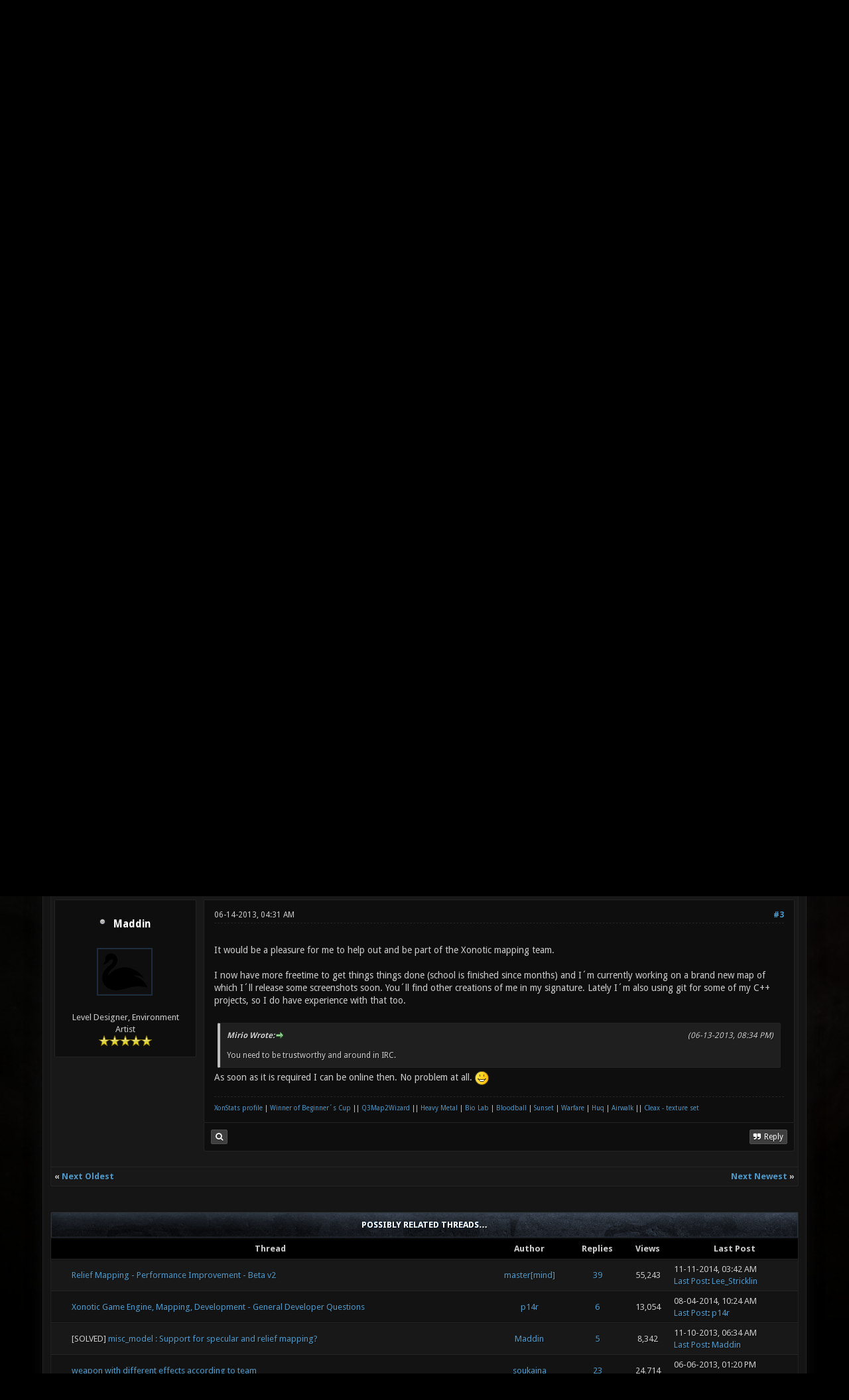

--- FILE ---
content_type: text/html; charset=UTF-8
request_url: https://forums.xonotic.org/showthread.php?tid=4226&pid=59336
body_size: 10172
content:
<!DOCTYPE html PUBLIC "-//W3C//DTD XHTML 1.0 Transitional//EN" "http://www.w3.org/TR/xhtml1/DTD/xhtml1-transitional.dtd"><!-- start: showthread -->
<html xml:lang="en" lang="en" xmlns="http://www.w3.org/1999/xhtml">
<head>
    <title>Join the Xonotic mapping team</title>
    <!-- start: headerinclude -->
<link rel="stylesheet" href="images/revoxono/animate.min.css">
<link href='https://fonts.googleapis.com/css?family=Droid+Sans:400,700' rel='stylesheet' type='text/css'/>
<link href='https://fonts.googleapis.com/css?family=Lato:100,300,400,700,900,100italic,300italic,400italic,700italic,900italic' rel='stylesheet' type='text/css' />

<link rel="alternate" type="application/rss+xml" title="Latest Threads (RSS 2.0)" href="https://forums.xonotic.org/syndication.php" />
<link rel="alternate" type="application/atom+xml" title="Latest Threads (Atom 1.0)" href="https://forums.xonotic.org/syndication.php?type=atom1.0" />
<meta http-equiv="Content-Type" content="text/html; charset=UTF-8" />
<meta http-equiv="Content-Script-Type" content="text/javascript" />
<meta name="google-site-verification" content="KhMBKxHc7Hcs6EW3rNxz7Uhqt6ewPjOHUzGSIRn0FKI" />

<link rel="stylesheet" href="https://maxcdn.bootstrapcdn.com/font-awesome/4.5.0/css/font-awesome.min.css">
<script type="text/javascript" src="https://forums.xonotic.org/jscripts/jquery.js?ver=1810"></script>
<script type="text/javascript" src="https://forums.xonotic.org/jscripts/jquery.plugins.min.js?ver=1810"></script>
<script type="text/javascript" src="https://forums.xonotic.org/jscripts/general.js?ver=1810"></script>
<script type="text/javascript" src="images/revoxono/bootstrap.min.js"></script>
<script type="text/javascript" src="images/revoxono/jquery.tipsy.js"></script>
<script src="images/revoxono/wow.min.js"></script>
<script> new WOW().init(); </script>

<link type="text/css" rel="stylesheet" href="https://forums.xonotic.org/cache/themes/theme15/global.min.css?t=1674830976" />
<link type="text/css" rel="stylesheet" href="https://forums.xonotic.org/cache/themes/theme15/css3.min.css?t=1674830976" />
<link type="text/css" rel="stylesheet" href="https://forums.xonotic.org/cache/themes/theme15/dropdowns.min.css?t=1674830976" />
<link type="text/css" rel="stylesheet" href="https://forums.xonotic.org/cache/themes/theme15/new.min.css?t=1674830976" />
<link type="text/css" rel="stylesheet" href="https://forums.xonotic.org/cache/themes/theme15/tipsy.min.css?t=1674830976" />
<link type="text/css" rel="stylesheet" href="https://forums.xonotic.org/cache/themes/theme15/star_ratings.min.css?t=1674830976" />
<link type="text/css" rel="stylesheet" href="https://forums.xonotic.org/cache/themes/theme15/showthread.min.css?t=1674830976" />


<script type="text/javascript">
$(function(){
    $('.dropdown').hover(function() {
      $(this).find('.dropdown-menu').first().stop(true, true).slideDown();
    }, function() {
        $(this).find('.dropdown-menu').first().stop(true, true).slideUp(400, function(){
            //On Complete, we reset all active dropdown classes and attributes
            //This fixes the visual bug associated with the open class being removed too fast
            $('.dropdown').removeClass('open');
            $('.dropdown').find('.dropdown-toggle').attr('aria-expanded','false');
        });
    });
});
</script>

<script type="text/javascript">
$(function() {
$("a").tipsy({gravity: $.fn.tipsy.autoNS, fade: true});
$("title").tipsy({gravity: $.fn.tipsy.autoNS, fade: true});
$("img").tipsy({gravity: $.fn.tipsy.autoNS, fade: true});
$("i").tipsy({gravity: $.fn.tipsy.autoNS, fade: true});
$("span").tipsy({gravity: $.fn.tipsy.autoNS, fade: true});
$("div").tipsy({gravity: $.fn.tipsy.autoNS, fade: true});
});
</script>

<script type="text/javascript">
jQuery(document).ready(function() {
    var offset = 100;
    var duration = 250;
    jQuery(window).scroll(function() {
        if (jQuery(this).scrollTop() > offset) {
            jQuery(".topforum").fadeIn(duration);
        } else {
            jQuery(".topforum").fadeOut(duration);
        	}
    });

    jQuery('.topforum').click(function(event) {
        event.preventDefault();
        jQuery('html, body').animate({scrollTop: 0}, 600);
        	return false;
    	})
});
</script>

<script type="text/javascript">
<!--
	lang.unknown_error = "An unknown error has occurred.";

	lang.select2_match = "One result is available, press enter to select it.";
	lang.select2_matches = "{1} results are available, use up and down arrow keys to navigate.";
	lang.select2_nomatches = "No matches found";
	lang.select2_inputtooshort_single = "Please enter one or more character";
	lang.select2_inputtooshort_plural = "Please enter {1} or more characters";
	lang.select2_inputtoolong_single = "Please delete one character";
	lang.select2_inputtoolong_plural = "Please delete {1} characters";
	lang.select2_selectiontoobig_single = "You can only select one item";
	lang.select2_selectiontoobig_plural = "You can only select {1} items";
	lang.select2_loadmore = "Loading more results&hellip;";
	lang.select2_searching = "Searching&hellip;";

	var cookieDomain = "forums.xonotic.org";
	var cookiePath = "/";
	var cookiePrefix = "";
	var cookieSecureFlag = "1";
	var deleteevent_confirm = "Are you sure you want to delete this event?";
	var removeattach_confirm = "Are you sure you want to remove the selected attachment from this post?";
	var loading_text = 'Loading. <br />Please Wait&hellip;';
	var saving_changes = 'Saving changes&hellip;';
	var use_xmlhttprequest = "1";
	var my_post_key = "91a3712bb80a65b74c254c1f34001903";
	var rootpath = "https://forums.xonotic.org";
	var imagepath = "https://forums.xonotic.org/images";
  	var yes_confirm = "Yes";
	var no_confirm = "No";
	var MyBBEditor = null;
	var spinner_image = "https://forums.xonotic.org/images/spinner.gif";
	var spinner = "<img src='" + spinner_image +"' alt='' />";
	var modal_zindex = 9999;
// -->
</script>
<!-- end: headerinclude -->
    <script type="text/javascript">
        <!--
        var quickdelete_confirm = "Are you sure you want to delete this post?";
        var quickrestore_confirm = "Are you sure you want to restore this post?";
        var allowEditReason = "1";
        lang.save_changes = "Save Changes";
        lang.cancel_edit = "Cancel Edit";
        lang.quick_edit_update_error = "There was an error editing your reply:";
        lang.quick_reply_post_error = "There was an error posting your reply:";
        lang.quick_delete_error = "There was an error deleting your reply:";
        lang.quick_delete_success = "The post was deleted successfully.";
        lang.quick_delete_thread_success = "The thread was deleted successfully.";
        lang.quick_restore_error = "There was an error restoring your reply:";
        lang.quick_restore_success = "The post was restored successfully.";
        lang.editreason = "Edit Reason";
        // -->
    </script>
    <!-- jeditable (jquery) -->
    <script type="text/javascript" src="https://forums.xonotic.org/jscripts/report.js?ver=1804"></script>
    <script src="https://forums.xonotic.org/jscripts/jeditable/jeditable.min.js"></script>
    <script type="text/javascript" src="https://forums.xonotic.org/jscripts/thread.js?ver=1804"></script>
</head>
<body>
<!-- start: header -->
<a name="top" id="top"></a> <br /> <br />
<div id="mainwidth">
<div id="container">
<div id="content">

<nav class="menu">
<ul>
<li id="nav-portal"><a href="http://www.xonotic.org"><i style="font-size: 12px;" class="fa fa-home fa-fw"></i> Home</a></li>
<li id="nav-portal"><a href="https://forums.xonotic.org/portal.php"><i style="font-size: 12px;" class="fa fa-dashboard fa-fw"></i> Portal</a></li>
<li id="nav-forums"> <a href="https://forums.xonotic.org/index.php"><i style="font-size: 12px;" class="fa fa-comments fa-fw"></i> Forums</a></li>
<li id="nav-search"> <a href="https://forums.xonotic.org/search.php"><i style="font-size: 12px;" class="fa fa-search fa-fw"></i>  Search</a></li>
<li id="nav-member"> <a href="https://forums.xonotic.org/memberlist.php"><i style="font-size: 12px;" class="fa fa-users fa-fw"></i> Members</a></li>
<li id="nav-calendar"> <a href="https://forums.xonotic.org/calendar.php"><i style="font-size: 12px;" class="fa fa-calendar fa-fw"></i> Calendar</a></li>
<li id="nav-help"> <a href="https://forums.xonotic.org/misc.php?action=help"><i style="font-size: 12px;" class="fa fa-info fa-fw"></i> Help</a></li>
	<li><a href="#">Extra</a>
	<ul>
                <li role="presentation"><a href="https://forums.xonotic.org/stats.php">Forum stats</a></li>
                <li role="presentation"><a href="https://forums.xonotic.org/showteam.php">Show team</a></li>
                <li role="presentation"><a href="https://forums.xonotic.org/search.php?action=getnew">View New Posts</a></li>
                <li role="presentation"><a href="https://forums.xonotic.org/search.php?action=getdaily">View Today's Posts</a></li>
            </ul>        
</li>
	</ul>
	</nav>
	
<div class="topbar">
<table width="100%" cellspacing="0" cellpadding="5" border="0">
<tr>
<td valign="top">

<div id="logo" class="float_left">
	<a href="https://forums.xonotic.org/index.php"><img src="https://forums.xonotic.org/images/revoxono/logo.png" alt="Xonotic Forums" /></a>
	</div>

</td>
<td>&nbsp;</td>
<td valign="bottom">

<div style="margin-top: 120px;"><div class="userbg"><!-- start: header_welcomeblock_guest -->
<span class="float_right">

<a class="button4 login" href="https://forums.xonotic.org/member.php?action=login" onclick="$('#quick_login').modal({ fadeDuration: 250, keepelement: true }); return false;">
	Sign in
   </a>

<a class="button5 register" href="https://forums.xonotic.org/member.php?action=register">
	<i style="font-size: 16px;" class="fa fa-check fa-fw"></i>
	Create an account
  </a>

</span>

	               <div class="wow fadeInDown box modal" id="quick_login" style="display: none;">
					<form method="post" action="https://forums.xonotic.org/member.php">
						<input name="action" type="hidden" value="do_login" />
						<input name="url" type="hidden" value="" />
						<input name="quick_login" type="hidden" value="1" />
						<input name="my_post_key" type="hidden" value="91a3712bb80a65b74c254c1f34001903" />
						<table width="100%" cellspacing="0" cellpadding="5" border="0" class="tborder">
							<tr>
								<td class="thead" colspan="2"><strong>Login</strong></td>
							</tr>
							<tr style="padding: 20px;">
								<td style="padding: 20px;" class="remember_me trow1">
<div align="center">
<table width="100%" cellspacing="0" cellpadding="5" border="0" align="center">
<tr style="padding: 20px;">
<td valign="top" width="50">

<strong>Username:</strong><br />


<p class="field"><input style="margin-left: -3px; padding: 9px  12px;" name="quick_username" id="quick_login_username" type="text" value="" class="textbox initial_focus" /></p>


<input name="quick_remember" id="quick_login_remember" type="checkbox" value="yes" class="checkbox" checked="checked" />
<label for="quick_login_remember">Remember me</label>
</td>
<td>&nbsp;</td>
<td valign="top">

<strong>Password:</strong><br />

<p class="field"><input style="margin-left: -2px; padding: 9px  12px;" name="quick_password" id="quick_login_password" type="password" value="" class="textbox" /></p>

<a href="https://forums.xonotic.org/member.php?action=lostpw" class="lost_password">Lost Password?</a>
</td>
</tr>
</table>
	</div>

								</td>
							</tr>
							<tr>
								<td class="trow2" colspan="2">
									<div align="center">
										<input name="submit" type="submit" class="button" value="Login" />

									</div>
								</td>
							</tr>
						</table>
					</form>
				</div>
				<script type="text/javascript">
					$("#quick_login input[name='url']").val($(location).attr('href'));
				</script>
<!-- end: header_welcomeblock_guest --></div></div>

</td>
</tr>
</table>
</div>

         <br />

			<div class="wrapper">
				
				
				
				
				
				<!-- start: nav -->
<div class="navigation">
  <i style="color: #fff; font-size: 13px;" class="fa fa-home fa-fw"></i>  <!-- start: nav_bit -->
<a href="https://forums.xonotic.org/index.php">Xonotic Forums</a><!-- start: nav_sep -->
  <i style="color: #646464; font-size: 9px;" class="fa fa-chevron-right fa-fw"></i>
<!-- end: nav_sep -->
<!-- end: nav_bit --><!-- start: nav_bit -->
<a href="forumdisplay.php?fid=10">Creating &amp; Contributing</a><!-- start: nav_sep -->
  <i style="color: #646464; font-size: 9px;" class="fa fa-chevron-right fa-fw"></i>
<!-- end: nav_sep -->
<!-- end: nav_bit --><!-- start: nav_bit -->
<a href="forumdisplay.php?fid=12">Xonotic - Development</a><!-- start: nav_dropdown -->

<!-- end: nav_dropdown -->
<!-- end: nav_bit --><!-- start: nav_sep_active -->
  <i style="color: #646464; font-size: 9px;" class="fa fa-chevron-right fa-fw"></i>
<!-- end: nav_sep_active --><!-- start: nav_bit_active -->
<span class="active">Join the Xonotic mapping team</span>
<!-- end: nav_bit_active -->
</div>
<!-- end: nav -->
				<br />


<script type="text/javascript">
// <!--
    if(use_xmlhttprequest == "1")
    {
        $("#extraslink").popupMenu();
    }
// -->
</script>
<!-- end: header -->


<div style="padding-bottom: 5px;" class="float_left"></div>
<div class="float_right"> </div><!-- start: showthread_ratethread -->
<div style="margin-top: 6px; padding-right: 10px;" class="float_right">
		<script type="text/javascript">
		<!--
			lang.ratings_update_error = "There was an error updating the rating.";
		// -->
		</script>
		<script type="text/javascript" src="https://forums.xonotic.org/jscripts/rating.js?ver=1821"></script>
		<div class="inline_rating">
			<strong class="float_left" style="padding-right: 10px;">Thread Rating:</strong>
			<ul class="star_rating star_rating_notrated" id="rating_thread_4226">
				<li style="width: 0%" class="current_rating" id="current_rating_4226">0 Vote(s) - 0 Average</li>
				<li><a class="one_star" title="1 star out of 5" href="./ratethread.php?tid=4226&amp;rating=1&amp;my_post_key=91a3712bb80a65b74c254c1f34001903">1</a></li>
				<li><a class="two_stars" title="2 stars out of 5" href="./ratethread.php?tid=4226&amp;rating=2&amp;my_post_key=91a3712bb80a65b74c254c1f34001903">2</a></li>
				<li><a class="three_stars" title="3 stars out of 5" href="./ratethread.php?tid=4226&amp;rating=3&amp;my_post_key=91a3712bb80a65b74c254c1f34001903">3</a></li>
				<li><a class="four_stars" title="4 stars out of 5" href="./ratethread.php?tid=4226&amp;rating=4&amp;my_post_key=91a3712bb80a65b74c254c1f34001903">4</a></li>
				<li><a class="five_stars" title="5 stars out of 5" href="./ratethread.php?tid=4226&amp;rating=5&amp;my_post_key=91a3712bb80a65b74c254c1f34001903">5</a></li>
			</ul>
		</div>
</div>
<!-- end: showthread_ratethread -->
<table border="0" cellspacing="0" cellpadding="5" class="tborder tfixed clear">
    <tr>
        <td class="thead">
            <nav class="float_right">
                <ul>
                    <li><a href="#" original-title=""><strong>Options </strong></a>
                        <ul class="dropdown-menu pull-right" role="menu" aria-labelledby="dLabel">
                            <li role="presentation"><a href="https://plus.google.com/share?url=https://forums.xonotic.org/showthread.php?tid=4226"><i style="color: #dd4b39; font-size: 13px;" class="fa fa-google fa-fw"></i> &nbsp; Share on Google</a></li>
                            <li role="presentation"><a href="https://www.facebook.com/share.php?u=https://forums.xonotic.org/showthread.php?tid=4226"><i style="color: #5272c1; font-size: 13px;" class="fa fa-facebook fa-fw"></i> &nbsp; Share on Facebook</a></li>
                            <li role="presentation"><a href="https://twitter.com/home?status=Join the Xonotic mapping team - https://forums.xonotic.org/showthread.php?tid=4226"> <i style="color: #55acee; font-size: 13px;" class="fa fa-twitter fa-fw"></i> &nbsp; Share on Twitter</a></li>
                            <li role="presentation"><a href="/printthread.php?tid=4226"><i style="color: #646464; font-size: 13px;" class="fa fa-print fa-fw"></i> &nbsp; View a Printable Version</a></li>
                            <li role="presentation"><a href="usercp2.php?action=addsubscription&amp;tid=4226&amp;my_post_key=91a3712bb80a65b74c254c1f34001903"><i style="color: #646464; font-size: 13px;" class="fa fa-bookmark fa-fw"></i> &nbsp; Subscribe to this thread</a></li>
                            <li role="presentation"><a href="polls.php?action=newpoll&amp;tid=4226"><i style="color: #646464; font-size: 13px;" class="fa fa-align-left fa-fw"></i> &nbsp; Add Poll to this thread</a></li>
                            <li role="presentation"><a href="sendthread.php?tid=4226"><i style="color: #646464; font-size: 13px;" class="fa fa-envelope fa-fw"></i> &nbsp; Send thread to a friend</a></li>
                        </ul>
                    </li>
                </ul>
            </nav>
        <div>
                <strong>Join the Xonotic mapping team</strong>
            </div>
        </td>
    </tr>
    <tr><td id="posts_container">
        <div id="posts">
            <!-- start: postbit -->
<br />


<a name="pid59323" id="pid59323"></a>
<table width="100%" cellspacing="0" cellpadding="5" border="0" align="center" class="post">
<tr>
<td valign="top" width="20%">

<div class="user">
	
	<nav class="userinfo">
	<ul>
      <li><h3><!-- start: postbit_offline -->
<img src="https://forums.xonotic.org/images/buddy_offline.png" title="Offline" alt="Offline" class="buddy_status" />
<!-- end: postbit_offline -->   <a href="https://forums.xonotic.org/member.php?action=profile&amp;uid=213"><span style="color: #355be6;">Mirio</span></a></h3>
	      <ul class="dropdown-menu" role="menu">
              <li role="presentation">
	<div class="author_statistics">
    	<!-- start: postbit_author_user -->
<div class="pinfo">
	<span class="float_left">Posts:</span> <span class="float_right">2,871</span><br />
	<span class="float_left">Threads:</span> <span class="float_right">171</span><br />
	<span class="float_left">Joined:</span> <span class="float_right">Mar 2010</span>
	<!-- start: postbit_reputation -->
<br /><span class="float_left">Reputation: </span> <span class="float_right"> <!-- start: postbit_reputation_formatted_link -->
<a href="reputation.php?uid=213"><strong class="reputation_positive">127</strong></a>
<!-- end: postbit_reputation_formatted_link --></span>
<!-- end: postbit_reputation -->
	</div>
<!-- end: postbit_author_user -->
		<div style="text-align:center;"></div>
	</div>
			  </li>
          </ul>      
         </li>
	</ul>
	</nav>
	
<div class="post_author scaleimages">
<div align="center">
	<!-- start: postbit_avatar -->
<div class="author_avatar"><a href="member.php?action=profile&amp;uid=213"><img src="https://forums.xonotic.org/uploads/avatars/avatar_213.png?dateline=1488899546" alt="" width="60" height="70" /></a></div>
<!-- end: postbit_avatar --><br />
	<div class="author_information">
			<span class="smalltext">
				gotta go fest<br />
				<img src="images/star.png" border="0" alt="*" /><img src="images/star.png" border="0" alt="*" /><img src="images/star.png" border="0" alt="*" /><img src="images/star.png" border="0" alt="*" /><img src="images/star.png" border="0" alt="*" /><img src="images/star.png" border="0" alt="*" /><br />
				
			</span>
	</div>
</div>
	</div>

		</div>
</td>
<td valign="top">

<div class="stposts">

<div class="post_content">
	<div class="post_head">
		<!-- start: postbit_posturl -->
<div class="float_right" style="vertical-align: top">
<strong><a href="showthread.php?tid=4226&amp;pid=59323#pid59323" title="Join the Xonotic mapping team">#1</a></strong>

</div>
<!-- end: postbit_posturl -->
		<!-- start: postbit_icon -->
<img src="images/icons/exclamation.png" alt="Exclamation" title="Exclamation" style="vertical-align: middle;" />&nbsp;
<!-- end: postbit_icon -->
		<span class="post_date">06-13-2013, 08:34 PM <span class="post_edit" id="edited_by_59323"><!-- start: postbit_editedby -->
<span class="edited_post">(This post was last modified: 06-13-2013, 08:36 PM by <a href="https://forums.xonotic.org/member.php?action=profile&amp;uid=213">Mirio</a>.)</span>
<!-- end: postbit_editedby --></span></span>
	
	</div>
	
	<div class="post classic " style="" id="post_59323">
	<div class="post_body scaleimages" id="pid_59323">
		Hello mappers! <img src="https://forums.xonotic.org/images/smilies/biggrin.png" alt="Big Grin" title="Big Grin" class="smilie smilie_4" /><br />
<br />
We (kuniuthefrogg, me, Debugger) are looking for another mapper to help us out with official maps.<br />
<br />
So if you are interested in the process of getting new maps (and fix stuff) into future release and want to help out leave a message here!<br />
Obviously you need to have some mapping knowledge.<br />
<br />
You need to be trustworthy and around in IRC. Also an "everything sucks" attidude is not desired and you need to expect heated discussions. <img src="https://forums.xonotic.org/images/smilies/wink.png" alt="Wink" title="Wink" class="smilie smilie_2" /><br />
You are to allowed to present your own map suggestions and ideas, but of course not anything will be accepted in the end.<br />
<br />
Your tasks would be to fix bugs in current official maps and/or polish possible new maps. <img src="https://forums.xonotic.org/images/smilies/smile.png" alt="Smile" title="Smile" class="smilie smilie_1" /><br />
<br />
~ hf
	</div>
	
	<!-- start: postbit_signature -->
<div class="signature scaleimages">
<span style="color: #0000FF;" class="mycode_color">|]</span><br />
<br />
<span style="font-size: x-small;" class="mycode_size"><a href="http://steamcommunity.com/id/mirioxon/" target="_blank" rel="noopener" class="mycode_url">Steam</a> | <a href="http://www.twitch.tv/mirio__" target="_blank" rel="noopener" class="mycode_url">Twitch.tv</a> | <a href="https://tinyurl.com/y8daxx3l" target="_blank" rel="noopener" class="mycode_url">YouTube</a><br />
<span style="color: #C71585;" class="mycode_color">Movies</span>: <a href="http://tinyurl.com/n6nmncv" target="_blank" rel="noopener" class="mycode_url">Mirification #1</a> | <a href="http://tinyurl.com/m8r793x" target="_blank" rel="noopener" class="mycode_url">#2</a> | <a href="http://tinyurl.com/ls7yp6k" target="_blank" rel="noopener" class="mycode_url">Mirificaption #1</a> | <a href="http://tinyurl.com/ll4knvk" target="_blank" rel="noopener" class="mycode_url">#3</a> | <a href="http://tinyurl.com/mf7y29m" target="_blank" rel="noopener" class="mycode_url">#4</a> | <a href="http://tinyurl.com/m6sgdts" target="_blank" rel="noopener" class="mycode_url">[BOT] Clan #3</a> | <a href="http://tinyurl.com/mad6vxs" target="_blank" rel="noopener" class="mycode_url">#5</a> | <a href="http://tinyurl.com/nvh8p9k" target="_blank" rel="noopener" class="mycode_url">#6</a> | <a href="http://tinyurl.com/hjwm6hc" target="_blank" rel="noopener" class="mycode_url">#7</a> | <a href="https://tinyurl.com/moaw5gz" target="_blank" rel="noopener" class="mycode_url">[BOT] Clan #4</a> | <a href="https://tinyurl.com/yc5g6rz3" target="_blank" rel="noopener" class="mycode_url">#8</a> | <a href="https://tinyurl.com/skowbbx" target="_blank" rel="noopener" class="mycode_url">#9</a></span>
</div>
<!-- end: postbit_signature -->
</div>


	</div>
	</div>


<div class="post_controls">
	<div class="postbit_buttons2 post_management_buttons float_left">
		<!-- start: postbit_www -->
<a href="http://www.youtube.com/user/MirioXonotic" target="_blank" title="Visit this user's website" class="postbit_website"><span></span></a>
<!-- end: postbit_www --><!-- start: postbit_find -->
<a href="search.php?action=finduser&amp;uid=213" title="Find all posts by this user" class="postbit_find"><span></span></a>
<!-- end: postbit_find -->
	</div>

	<div class="postbit_buttons post_management_buttons float_right">
	<!-- start: postbit_quote -->
<a href="newreply.php?tid=4226&amp;replyto=59323" title="Quote this message in a reply" class="postbit_quote postbit_mirage"><span>Reply</span></a>
<!-- end: postbit_quote -->
	</div>
</div>

	</div>


</td>
</tr>
</table>
<!-- end: postbit --><!-- start: postbit -->
<br />


<a name="pid59332" id="pid59332"></a>
<table width="100%" cellspacing="0" cellpadding="5" border="0" align="center" class="post">
<tr>
<td valign="top" width="20%">

<div class="user">
	
	<nav class="userinfo">
	<ul>
      <li><h3><!-- start: postbit_offline -->
<img src="https://forums.xonotic.org/images/buddy_offline.png" title="Offline" alt="Offline" class="buddy_status" />
<!-- end: postbit_offline -->   <a href="https://forums.xonotic.org/member.php?action=profile&amp;uid=15"><span style="color: #355be6;">CuBe0wL</span></a></h3>
	      <ul class="dropdown-menu" role="menu">
              <li role="presentation">
	<div class="author_statistics">
    	<!-- start: postbit_author_user -->
<div class="pinfo">
	<span class="float_left">Posts:</span> <span class="float_right">1,029</span><br />
	<span class="float_left">Threads:</span> <span class="float_right">54</span><br />
	<span class="float_left">Joined:</span> <span class="float_right">Mar 2010</span>
	<!-- start: postbit_reputation -->
<br /><span class="float_left">Reputation: </span> <span class="float_right"> <!-- start: postbit_reputation_formatted_link -->
<a href="reputation.php?uid=15"><strong class="reputation_positive">31</strong></a>
<!-- end: postbit_reputation_formatted_link --></span>
<!-- end: postbit_reputation -->
	</div>
<!-- end: postbit_author_user -->
		<div style="text-align:center;"></div>
	</div>
			  </li>
          </ul>      
         </li>
	</ul>
	</nav>
	
<div class="post_author scaleimages">
<div align="center">
	<!-- start: postbit_avatar -->
<div class="author_avatar"><a href="member.php?action=profile&amp;uid=15"><img src="https://forums.xonotic.org/uploads/avatars/avatar_15.jpg" alt="" width="70" height="70" /></a></div>
<!-- end: postbit_avatar --><br />
	<div class="author_information">
			<span class="smalltext">
				LaidBack Mapper<br />
				<img src="images/star.png" border="0" alt="*" /><img src="images/star.png" border="0" alt="*" /><img src="images/star.png" border="0" alt="*" /><img src="images/star.png" border="0" alt="*" /><img src="images/star.png" border="0" alt="*" /><br />
				
			</span>
	</div>
</div>
	</div>

		</div>
</td>
<td valign="top">

<div class="stposts">

<div class="post_content">
	<div class="post_head">
		<!-- start: postbit_posturl -->
<div class="float_right" style="vertical-align: top">
<strong><a href="showthread.php?tid=4226&amp;pid=59332#pid59332" title="RE: Join the Xonotic mapping team">#2</a></strong>

</div>
<!-- end: postbit_posturl -->
		
		<span class="post_date">06-14-2013, 01:34 AM <span class="post_edit" id="edited_by_59332"></span></span>
	
	</div>
	
	<div class="post classic " style="" id="post_59332">
	<div class="post_body scaleimages" id="pid_59332">
		<a href="http://forums.xonotic.org/showthread.php?tid=1496" target="_blank" rel="noopener" class="mycode_url">http://forums.xonotic.org/showthread.php?tid=1496</a><br />
Fanatic sources are already on git, Lightspeed and Leave'em behind are part of the game. I'd personally like to continue on Deathball. "Further in the past" I'd totally like to do it.<br />
+add Fortress resurrection a bit modified as new CTF map, retextured and the bases reworked a bit (I know it was too large)<br />
<br />
Vociferous:<br />
<a href="http://forums.xonotic.org/showthread.php?tid=3061" target="_blank" rel="noopener" class="mycode_url">http://forums.xonotic.org/showthread.php?tid=3061</a><br />
Sources are on git iirc. Name has to be changed though.<br />
<br />
Also, don't forget this proposal that nobody cared about on mapping:<br />
<a href="http://forums.xonotic.org/showthread.php?tid=2875" target="_blank" rel="noopener" class="mycode_url">http://forums.xonotic.org/showthread.php?tid=2875</a>
	</div>
	
	<!-- start: postbit_signature -->
<div class="signature scaleimages">
<img src="http://stats.xonotic.org/static/badges/archer/561.png" loading="lazy"  alt="[Image: 561.png]" class="mycode_img" /><br />
"One should strive to achieve; not sit in bitter regret."
</div>
<!-- end: postbit_signature -->
</div>


	</div>
	</div>


<div class="post_controls">
	<div class="postbit_buttons2 post_management_buttons float_left">
		<!-- start: postbit_www -->
<a href="http://www.xonotic.org" target="_blank" title="Visit this user's website" class="postbit_website"><span></span></a>
<!-- end: postbit_www --><!-- start: postbit_find -->
<a href="search.php?action=finduser&amp;uid=15" title="Find all posts by this user" class="postbit_find"><span></span></a>
<!-- end: postbit_find -->
	</div>

	<div class="postbit_buttons post_management_buttons float_right">
	<!-- start: postbit_quote -->
<a href="newreply.php?tid=4226&amp;replyto=59332" title="Quote this message in a reply" class="postbit_quote postbit_mirage"><span>Reply</span></a>
<!-- end: postbit_quote -->
	</div>
</div>

	</div>


</td>
</tr>
</table>
<!-- end: postbit --><!-- start: postbit -->
<br />


<a name="pid59336" id="pid59336"></a>
<table width="100%" cellspacing="0" cellpadding="5" border="0" align="center" class="post">
<tr>
<td valign="top" width="20%">

<div class="user">
	
	<nav class="userinfo">
	<ul>
      <li><h3><!-- start: postbit_offline -->
<img src="https://forums.xonotic.org/images/buddy_offline.png" title="Offline" alt="Offline" class="buddy_status" />
<!-- end: postbit_offline -->   <a href="https://forums.xonotic.org/member.php?action=profile&amp;uid=1970">Maddin</a></h3>
	      <ul class="dropdown-menu" role="menu">
              <li role="presentation">
	<div class="author_statistics">
    	<!-- start: postbit_author_user -->
<div class="pinfo">
	<span class="float_left">Posts:</span> <span class="float_right">1,318</span><br />
	<span class="float_left">Threads:</span> <span class="float_right">26</span><br />
	<span class="float_left">Joined:</span> <span class="float_right">Jun 2011</span>
	<!-- start: postbit_reputation -->
<br /><span class="float_left">Reputation: </span> <span class="float_right"> <!-- start: postbit_reputation_formatted_link -->
<a href="reputation.php?uid=1970"><strong class="reputation_positive">29</strong></a>
<!-- end: postbit_reputation_formatted_link --></span>
<!-- end: postbit_reputation -->
	</div>
<!-- end: postbit_author_user -->
		<div style="text-align:center;"></div>
	</div>
			  </li>
          </ul>      
         </li>
	</ul>
	</nav>
	
<div class="post_author scaleimages">
<div align="center">
	<!-- start: postbit_avatar -->
<div class="author_avatar"><a href="member.php?action=profile&amp;uid=1970"><img src="https://forums.xonotic.org/uploads/avatars/avatar_1970.png?dateline=1422289781" alt="" width="70" height="58" /></a></div>
<!-- end: postbit_avatar --><br />
	<div class="author_information">
			<span class="smalltext">
				Level Designer, Environment Artist<br />
				<img src="images/star.png" border="0" alt="*" /><img src="images/star.png" border="0" alt="*" /><img src="images/star.png" border="0" alt="*" /><img src="images/star.png" border="0" alt="*" /><img src="images/star.png" border="0" alt="*" /><br />
				
			</span>
	</div>
</div>
	</div>

		</div>
</td>
<td valign="top">

<div class="stposts">

<div class="post_content">
	<div class="post_head">
		<!-- start: postbit_posturl -->
<div class="float_right" style="vertical-align: top">
<strong><a href="showthread.php?tid=4226&amp;pid=59336#pid59336" title="RE: Join the Xonotic mapping team">#3</a></strong>

</div>
<!-- end: postbit_posturl -->
		
		<span class="post_date">06-14-2013, 04:31 AM <span class="post_edit" id="edited_by_59336"></span></span>
	
	</div>
	
	<div class="post classic " style="" id="post_59336">
	<div class="post_body scaleimages" id="pid_59336">
		It would be a pleasure for me to help out and be part of the Xonotic mapping team.<br />
<br />
I now have more freetime to get things things done (school is finished since months) and I´m currently working on a brand new map of which I´ll release some screenshots soon. You´ll find other creations of me in my signature. Lately I´m also using git for some of my C++ projects, so I do have experience with that too.<br />
<br />
<blockquote class="mycode_quote"><cite><span> (06-13-2013, 08:34 PM)</span>Mirio Wrote:  <a href="https://forums.xonotic.org/showthread.php?pid=59323#pid59323" class="quick_jump"></a></cite>You need to be trustworthy and around in IRC.</blockquote>As soon as it is required I can be online then. No problem at all. <img src="https://forums.xonotic.org/images/smilies/smile.png" alt="Smile" title="Smile" class="smilie smilie_1" />
	</div>
	
	<!-- start: postbit_signature -->
<div class="signature scaleimages">
<span style="font-size: x-small;" class="mycode_size"><a href="http://stats.xonotic.org/player/602" target="_blank" rel="noopener" class="mycode_url">XonStats profile</a> | <a href="http://forums.xonotic.org/showthread.php?tid=3310" target="_blank" rel="noopener" class="mycode_url">Winner of Beginner´s Cup</a> || <a href="http://forums.xonotic.org/showthread.php?tid=3687" target="_blank" rel="noopener" class="mycode_url">Q3Map2Wizard</a> || <a href="http://forums.xonotic.org/showthread.php?tid=1969" target="_blank" rel="noopener" class="mycode_url">Heavy Metal</a> | <a href="http://forums.xonotic.org/showthread.php?tid=2213" target="_blank" rel="noopener" class="mycode_url">Bio Lab</a> | <a href="http://forums.xonotic.org/showthread.php?tid=2468" target="_blank" rel="noopener" class="mycode_url">Bloodball</a> | <a href="http://forums.xonotic.org/showthread.php?tid=3245" target="_blank" rel="noopener" class="mycode_url">Sunset</a> | <a href="http://forums.xonotic.org/showthread.php?tid=3371" target="_blank" rel="noopener" class="mycode_url">Warfare</a> | <a href="http://forums.xonotic.org/showthread.php?tid=6074" target="_blank" rel="noopener" class="mycode_url">Huq</a> | <a href="http://forums.xonotic.org/showthread.php?tid=6173" target="_blank" rel="noopener" class="mycode_url"> Airwalk</a> || <a href="http://forums.xonotic.org/showthread.php?tid=4539" target="_blank" rel="noopener" class="mycode_url">Cleax - texture set</a></span>
</div>
<!-- end: postbit_signature -->
</div>


	</div>
	</div>


<div class="post_controls">
	<div class="postbit_buttons2 post_management_buttons float_left">
		<!-- start: postbit_find -->
<a href="search.php?action=finduser&amp;uid=1970" title="Find all posts by this user" class="postbit_find"><span></span></a>
<!-- end: postbit_find -->
	</div>

	<div class="postbit_buttons post_management_buttons float_right">
	<!-- start: postbit_quote -->
<a href="newreply.php?tid=4226&amp;replyto=59336" title="Quote this message in a reply" class="postbit_quote postbit_mirage"><span>Reply</span></a>
<!-- end: postbit_quote -->
	</div>
</div>

	</div>


</td>
</tr>
</table>
<!-- end: postbit -->
        </div><br />
    </td></tr>
    <tr>
        <td style="border-top: #101010 1px solid;border-top: #262626 1px solid; " class="trow1">
            <div class="float_left">
                <strong>&laquo; <a href="showthread.php?tid=4226&amp;action=nextoldest">Next Oldest</a>
            </div>
            <div class="float_right">
                <a href="showthread.php?tid=4226&amp;action=nextnewest">Next Newest</a> &raquo;</strong>
            </div>
        </td>
    </tr>
</table>
<div class="float_left">
    
</div>
<div style="padding-top: 4px;" class="float_right">
     
</div>
<br class="clear" />


<!-- start: showthread_similarthreads -->
<br />
<table border="0" cellspacing="0" cellpadding="5" class="tborder">
<tr>
<td class="thead" align="center" colspan="6"><strong>Possibly Related Threads&hellip;</strong></td>
</tr>
<tr>
<td class="tcat" align="center" colspan="2"><span class="smalltext"><strong>Thread</strong></span></td>
<td class="tcat" align="center"><span class="smalltext"><strong>Author</strong></span></td>
<td class="tcat" align="center"><span class="smalltext"><strong>Replies</strong></span></td>
<td class="tcat" align="center"><span class="smalltext"><strong>Views</strong></span></td>
<td class="tcat" align="center"><span class="smalltext"><strong>Last Post</strong></span></td>
</tr>
<!-- start: showthread_similarthreads_bit -->
<tr>
	<td align="center" class="trow1" width="2%">&nbsp;</td>
	<td class="trow1"><a href="showthread.php?tid=1271">Relief Mapping - Performance Improvement - Beta v2</a></td>
	<td align="center" class="trow1"><a href="https://forums.xonotic.org/member.php?action=profile&amp;uid=189">master[mind]</a></td>
	<td align="center" class="trow1"><a href="https://forums.xonotic.org/misc.php?action=whoposted&tid=1271" onclick="MyBB.whoPosted(1271); return false;">39</a></td>
	<td align="center" class="trow1">55,243</td>
	<td class="trow1" style="white-space: nowrap">
		<span class="smalltext">11-11-2014, 03:42 AM<br />
		<a href="showthread.php?tid=1271&amp;action=lastpost">Last Post</a>: <a href="https://forums.xonotic.org/member.php?action=profile&amp;uid=121">Lee_Stricklin</a></span>
	</td>
	</tr>
<!-- end: showthread_similarthreads_bit --><!-- start: showthread_similarthreads_bit -->
<tr>
	<td align="center" class="trow2" width="2%">&nbsp;</td>
	<td class="trow2"><a href="showthread.php?tid=5023">Xonotic Game Engine, Mapping, Development - General Developer Questions</a></td>
	<td align="center" class="trow2"><a href="https://forums.xonotic.org/member.php?action=profile&amp;uid=5236">p14r</a></td>
	<td align="center" class="trow2"><a href="https://forums.xonotic.org/misc.php?action=whoposted&tid=5023" onclick="MyBB.whoPosted(5023); return false;">6</a></td>
	<td align="center" class="trow2">13,054</td>
	<td class="trow2" style="white-space: nowrap">
		<span class="smalltext">08-04-2014, 10:24 AM<br />
		<a href="showthread.php?tid=5023&amp;action=lastpost">Last Post</a>: <a href="https://forums.xonotic.org/member.php?action=profile&amp;uid=5236">p14r</a></span>
	</td>
	</tr>
<!-- end: showthread_similarthreads_bit --><!-- start: showthread_similarthreads_bit -->
<tr>
	<td align="center" class="trow1" width="2%">&nbsp;</td>
	<td class="trow1">[SOLVED]&nbsp;<a href="showthread.php?tid=4597">misc_model : Support for specular and relief mapping?</a></td>
	<td align="center" class="trow1"><a href="https://forums.xonotic.org/member.php?action=profile&amp;uid=1970">Maddin</a></td>
	<td align="center" class="trow1"><a href="https://forums.xonotic.org/misc.php?action=whoposted&tid=4597" onclick="MyBB.whoPosted(4597); return false;">5</a></td>
	<td align="center" class="trow1">8,342</td>
	<td class="trow1" style="white-space: nowrap">
		<span class="smalltext">11-10-2013, 06:34 AM<br />
		<a href="showthread.php?tid=4597&amp;action=lastpost">Last Post</a>: <a href="https://forums.xonotic.org/member.php?action=profile&amp;uid=1970">Maddin</a></span>
	</td>
	</tr>
<!-- end: showthread_similarthreads_bit --><!-- start: showthread_similarthreads_bit -->
<tr>
	<td align="center" class="trow2" width="2%">&nbsp;</td>
	<td class="trow2"><a href="showthread.php?tid=3412">weapon with different effects according to team</a></td>
	<td align="center" class="trow2"><a href="https://forums.xonotic.org/member.php?action=profile&amp;uid=3644">soukaina</a></td>
	<td align="center" class="trow2"><a href="https://forums.xonotic.org/misc.php?action=whoposted&tid=3412" onclick="MyBB.whoPosted(3412); return false;">23</a></td>
	<td align="center" class="trow2">24,714</td>
	<td class="trow2" style="white-space: nowrap">
		<span class="smalltext">06-06-2013, 01:20 PM<br />
		<a href="showthread.php?tid=3412&amp;action=lastpost">Last Post</a>: <a href="https://forums.xonotic.org/member.php?action=profile&amp;uid=30">Mr. Bougo</a></span>
	</td>
	</tr>
<!-- end: showthread_similarthreads_bit --><!-- start: showthread_similarthreads_bit -->
<tr>
	<td align="center" class="trow1" width="2%">&nbsp;</td>
	<td class="trow1"><a href="showthread.php?tid=3185">Mapping Tutorials</a></td>
	<td align="center" class="trow1"><a href="https://forums.xonotic.org/member.php?action=profile&amp;uid=1684">hutty</a></td>
	<td align="center" class="trow1"><a href="https://forums.xonotic.org/misc.php?action=whoposted&tid=3185" onclick="MyBB.whoPosted(3185); return false;">57</a></td>
	<td align="center" class="trow1">56,938</td>
	<td class="trow1" style="white-space: nowrap">
		<span class="smalltext">08-31-2012, 11:43 AM<br />
		<a href="showthread.php?tid=3185&amp;action=lastpost">Last Post</a>: <a href="https://forums.xonotic.org/member.php?action=profile&amp;uid=3630">aa</a></span>
	</td>
	</tr>
<!-- end: showthread_similarthreads_bit --><!-- start: showthread_similarthreads_bit -->
<tr>
	<td align="center" class="trow2" width="2%"><!-- start: forumdisplay_thread_icon -->
<img src="images/icons/brick.png" alt="Brick" title="Brick" />
<!-- end: forumdisplay_thread_icon --></td>
	<td class="trow2"><a href="showthread.php?tid=2875">Proposal to change the mapping procedure for official Xonotic maps</a></td>
	<td align="center" class="trow2"><a href="https://forums.xonotic.org/member.php?action=profile&amp;uid=15">CuBe0wL</a></td>
	<td align="center" class="trow2"><a href="https://forums.xonotic.org/misc.php?action=whoposted&tid=2875" onclick="MyBB.whoPosted(2875); return false;">21</a></td>
	<td align="center" class="trow2">40,167</td>
	<td class="trow2" style="white-space: nowrap">
		<span class="smalltext">04-13-2012, 10:40 AM<br />
		<a href="showthread.php?tid=2875&amp;action=lastpost">Last Post</a>: <a href="https://forums.xonotic.org/member.php?action=profile&amp;uid=164">Samual</a></span>
	</td>
	</tr>
<!-- end: showthread_similarthreads_bit --><!-- start: showthread_similarthreads_bit -->
<tr>
	<td align="center" class="trow1" width="2%">&nbsp;</td>
	<td class="trow1"><a href="showthread.php?tid=1496">My mapping ideas - pick one!</a></td>
	<td align="center" class="trow1"><a href="https://forums.xonotic.org/member.php?action=profile&amp;uid=15">CuBe0wL</a></td>
	<td align="center" class="trow1"><a href="https://forums.xonotic.org/misc.php?action=whoposted&tid=1496" onclick="MyBB.whoPosted(1496); return false;">28</a></td>
	<td align="center" class="trow1">36,917</td>
	<td class="trow1" style="white-space: nowrap">
		<span class="smalltext">07-07-2011, 06:48 AM<br />
		<a href="showthread.php?tid=1496&amp;action=lastpost">Last Post</a>: <a href="https://forums.xonotic.org/member.php?action=profile&amp;uid=15">CuBe0wL</a></span>
	</td>
	</tr>
<!-- end: showthread_similarthreads_bit --><!-- start: showthread_similarthreads_bit -->
<tr>
	<td align="center" class="trow2" width="2%"><!-- start: forumdisplay_thread_icon -->
<img src="images/icons/question.png" alt="Question" title="Question" />
<!-- end: forumdisplay_thread_icon --></td>
	<td class="trow2"><a href="showthread.php?tid=1716">Mapping with Blender?</a></td>
	<td align="center" class="trow2"><a href="https://forums.xonotic.org/member.php?action=profile&amp;uid=234">unfa</a></td>
	<td align="center" class="trow2"><a href="https://forums.xonotic.org/misc.php?action=whoposted&tid=1716" onclick="MyBB.whoPosted(1716); return false;">8</a></td>
	<td align="center" class="trow2">11,000</td>
	<td class="trow2" style="white-space: nowrap">
		<span class="smalltext">03-31-2011, 08:26 AM<br />
		<a href="showthread.php?tid=1716&amp;action=lastpost">Last Post</a>: <a href="https://forums.xonotic.org/member.php?action=profile&amp;uid=60">Sepelio</a></span>
	</td>
	</tr>
<!-- end: showthread_similarthreads_bit -->
</table>
<!-- end: showthread_similarthreads -->
<br />
<div class="float_left">
    <ul class="thread_tools">
        <li class="printable"><a href="printthread.php?tid=4226">View a Printable Version</a></li>
        
        
        
        
    </ul>
</div>

<div class="float_right" style="text-align: right;">
    
    <!-- start: forumjump_advanced -->
<form action="forumdisplay.php" method="get">
<span class="smalltext"><strong>Forum Jump:</strong></span>
<select name="fid" class="forumjump">
<option value="-4">Private Messages</option>
<option value="-3">User Control Panel</option>
<option value="-5">Who's Online</option>
<option value="-2">Search</option>
<option value="-1">Forum Home</option>
<!-- start: forumjump_bit -->
<option value="6" > Community</option>
<!-- end: forumjump_bit --><!-- start: forumjump_bit -->
<option value="2" >-- Xonotic - News</option>
<!-- end: forumjump_bit --><!-- start: forumjump_bit -->
<option value="18" >-- Xonotic - General</option>
<!-- end: forumjump_bit --><!-- start: forumjump_bit -->
<option value="7" >-- Xonotic - Community Contests</option>
<!-- end: forumjump_bit --><!-- start: forumjump_bit -->
<option value="9" >-- Xonotic - Tournaments</option>
<!-- end: forumjump_bit --><!-- start: forumjump_bit -->
<option value="8" >-- Xonotic - Clan Discussion</option>
<!-- end: forumjump_bit --><!-- start: forumjump_bit -->
<option value="28" >-- Oh Hey, I'm new, I'd like to Introduce myself (ohiniltim)</option>
<!-- end: forumjump_bit --><!-- start: forumjump_bit -->
<option value="15" >-- Off Topic</option>
<!-- end: forumjump_bit --><!-- start: forumjump_bit -->
<option value="21" > Planning</option>
<!-- end: forumjump_bit --><!-- start: forumjump_bit -->
<option value="30" >-- Xonotic Polls</option>
<!-- end: forumjump_bit --><!-- start: forumjump_bit -->
<option value="22" >-- Xonotic Planning</option>
<!-- end: forumjump_bit --><!-- start: forumjump_bit -->
<option value="10" > Creating &amp; Contributing</option>
<!-- end: forumjump_bit --><!-- start: forumjump_bit -->
<option value="20" >-- Xonotic - Suggestion Box</option>
<!-- end: forumjump_bit --><!-- start: forumjump_bit -->
<option value="12" selected="selected">-- Xonotic - Development</option>
<!-- end: forumjump_bit --><!-- start: forumjump_bit -->
<option value="11" >-- Xonotic - Editing and Concept Art</option>
<!-- end: forumjump_bit --><!-- start: forumjump_bit -->
<option value="13" >-- Xonotic - Map Releases &amp; Reviews</option>
<!-- end: forumjump_bit --><!-- start: forumjump_bit -->
<option value="33" >-- Xonotic - Music and Sound Development</option>
<!-- end: forumjump_bit --><!-- start: forumjump_bit -->
<option value="3" > Support</option>
<!-- end: forumjump_bit --><!-- start: forumjump_bit -->
<option value="4" >-- Xonotic - Help &amp; Troubleshooting</option>
<!-- end: forumjump_bit --><!-- start: forumjump_bit -->
<option value="19" >-- Xonotic - Configuration Tips</option>
<!-- end: forumjump_bit --><!-- start: forumjump_bit -->
<option value="16" >-- Xonotic - Server Administration</option>
<!-- end: forumjump_bit --><!-- start: forumjump_bit -->
<option value="5" >-- Xonotic - Bug Report</option>
<!-- end: forumjump_bit -->
</select>
<!-- start: gobutton -->
<input type="submit" class="button" value="Go" />
<!-- end: gobutton -->
</form>
<script type="text/javascript">
$(".forumjump").on('change', function() {
	var option = $(this).val();

	if(option < 0)
	{
		window.location = 'forumdisplay.php?fid='+option;
	}
	else
	{
		window.location = 'forumdisplay.php?fid='+option;
	}
});
</script>
<!-- end: forumjump_advanced -->
</div>
<br class="clear" />
<!-- start: showthread_usersbrowsing -->
<br />
<table border="0" cellspacing="0" cellpadding="5" class="tborder">
<tr><td class="thead"><strong>Users browsing this thread: </strong></td></tr>
<tr><td class="trow1">
<span class="smalltext">1 Guest(s)</span>
</td></tr>
</table>
<br />
<!-- end: showthread_usersbrowsing -->
<!-- start: footer -->
	</div>
</div>

<!-- The following piece of code allows MyBB to run scheduled tasks. DO NOT REMOVE --><!-- End task image code -->

</div>

<div align="center">
		<span class="smalltext">
			<a class="button6" href="https://www.mybb.com" target="_blank">Forum software by &copy; MyBB</a>
			<i style="color: #afaeae; font-size: 9px;" class="button6 fa fa-chevron-right fa-fw"></i>
			<a class="button6" href="https://iandrew.org" target="_blank">original theme &copy; iAndrew 2016, remixed by -z-</a>
			</span>
		
	</div>

</div>
<!-- end: footer -->


<script type="text/javascript">
    $(".author_avatar img").error(function () {
        $(this).unbind("error").closest('.author_avatar').remove();
    });
</script>
</body>
</html>
<!-- end: showthread -->